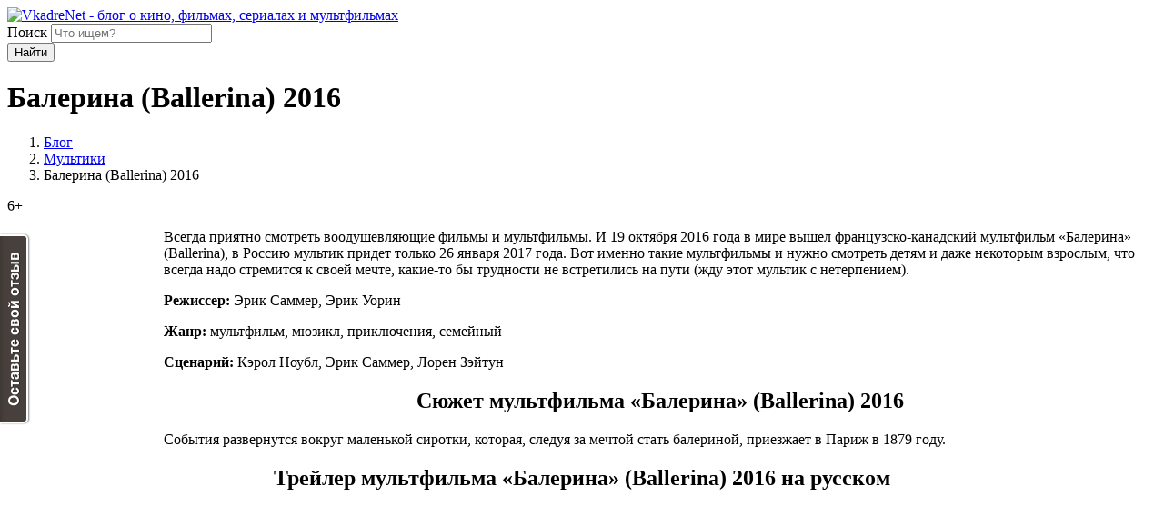

--- FILE ---
content_type: text/html; charset=utf-8
request_url: https://vkadrenet.ru/balerina-ballerina-2016/
body_size: 7475
content:
<!DOCTYPE html>
<html lang="ru-RU">
<head xmlns:fb="http://ogp.me/ns/fb#" xmlns:og="http://ogp.me/ns#">
	<meta charset="UTF-8"/>
    <meta http-equiv="X-UA-Compatible" content="IE=edge">
	
	<title>Мультфильм Балерина (Ballerina) 2016 - сюжет, трейлер на русском и дата выхода</title>
    <meta name="keywords" content="Балерина 2016, Балерина 2017, сюжет мультика Балерина 2016, трейлер Балерина 2016, трейлер на русском Балерина 2016" />
    <meta name="description" content="Трейлер на русском мультфильма Балерина (Ballerina) 2016 на VkadreNet.Ru. Дата выхода и сюжет мультика." />
	<meta name="robots" content="index, follow" />
    <link rel="icon" href="/favicon.ico" type="image/x-icon"/>

    

	<link href="https://vkadrenet.hb.ru-msk.vkcloud-storage.ru/static/front/css/bootstrap.min.css" type="text/css" rel="stylesheet" />
    <link href="https://vkadrenet.hb.ru-msk.vkcloud-storage.ru/static/front/css/non-responsive.css" type="text/css" rel="stylesheet" />
	<link href="https://vkadrenet.hb.ru-msk.vkcloud-storage.ru/static/front/css/style.css" type="text/css" rel="stylesheet" />
	<link href='https://fonts.googleapis.com/css?family=Open+Sans&subset=cyrillic-ext,latin' rel='stylesheet' type='text/css'>

    <script type='text/javascript' src='https://vkadrenet.hb.ru-msk.vkcloud-storage.ru/static/front/js/jquery.js'></script>
    <script type='text/javascript' src='https://vkadrenet.hb.ru-msk.vkcloud-storage.ru/static/front/js/bootstrap.min.js'></script>
    <script type='text/javascript' src='https://vkadrenet.hb.ru-msk.vkcloud-storage.ru/static/front/js/jquery.form.js'></script>
    <script type='text/javascript' src='https://vkadrenet.hb.ru-msk.vkcloud-storage.ru/static/front/js/jquery.form-validator.min.js'></script>
    <script type='text/javascript' src='https://vkadrenet.hb.ru-msk.vkcloud-storage.ru/static/front/js/script.js'></script>

    <!--[if lt IE 9]>
		<script src="https://vkadrenet.hb.ru-msk.vkcloud-storage.ru/static/front/js/html5shiv.js"></script>
		<script src="https://vkadrenet.hb.ru-msk.vkcloud-storage.ru/static/front/js/respond.min.js"></script>
	<![endif]-->

    
<meta itemprop="creator" content="ksanka">
<meta itemprop="name" content="Балерина (Ballerina) 2016">
<meta itemprop="image" content="http://www.vkadrenet.ru/media/posts/ballerina.jpg">

<meta property="fb:admins" content="100001779546060" />
<meta property="og:url" content="http://www.vkadrenet.ru/balerina-ballerina-2016/"/>
<meta property="og:title" content="Балерина (Ballerina) 2016" />
<meta property="og:description" content="Всегда приятно смотреть воодушевляющие фильмы и мультфильмы. И 19 октября 2016 года в мире вышел французско-канадский мультфильм «Балерина» (Ballerina), в Россию мультик придет только 26 января 2017 года." />
<meta property="og:type" content="article" />
<meta property="og:image" content="http://www.vkadrenet.ru/media/posts/ballerina.jpg" />


    <script type="text/javascript">
        var reformalOptions = {
            project_id: 57475,
            project_host: "vkadrenet.reformal.ru",
            tab_orientation: "left",
            tab_indent: "50%",
            tab_bg_color: "#47403c",
            tab_border_color: "#FFFFFF",
            tab_image_url: "https://tab.reformal.ru/0J7RgdGC0LDQstGM0YLQtSDRgdCy0L7QuSDQvtGC0LfRi9Cy/FFFFFF/f4e34ff3ebcc23092b16e1d6b6187003/left/0/tab.png",
            tab_border_width: 2
        };

        (function() {
            var script = document.createElement('script');
            script.type = 'text/javascript'; script.async = true;
            script.src = ('https:' == document.location.protocol ? 'https://' : 'http://') + 'media.reformal.ru/widgets/v3/reformal.js';
            document.getElementsByTagName('head')[0].appendChild(script);
        })();
	</script>
</head>
<body class="">
    <header class="header">
        <div class="container">
            <div class="logo pull-left">
                <a href="/">
                    <img class="pull-left" alt="VkadreNet - блог о кино, фильмах, сериалах и мультфильмах" src="https://vkadrenet.hb.ru-msk.vkcloud-storage.ru/static/front/img/logo.png" />
                    <div class="clearfix"></div>
                </a>
            </div>
            <div class="pull-right">
                <form class="form-inline search" action="/search/">
                  <div class="form-group">
                    <label for="inputSearch" class="sr-only">Поиск</label>
                    <input type="text" name="q" class="form-control" id="inputSearch" value="" placeholder="Что ищем?">
                  </div>
                  <button type="submit" class="btn btn-default">Найти</button>
                </form>
            </div>
            <div class="clearfix"></div>
        </div>
    </header>
	
<div class="container" itemscope="" itemtype="http://schema.org/BlogPosting">
    
    
    <h1 itemprop="name headline">Балерина (Ballerina) 2016</h1>
    <ol class="breadcrumb">
        <li><a href="/" class="home">Блог</a></li>
        
            <li><a href="/category/multiki/">Мультики</a></li>
        
        <li>Балерина (Ballerina) 2016</li>
    </ol>
    <div class="col-xs-8 no-padding catalog-items detail-item" >
        
            <div class="item">
                
                <div class="age-detail">
                    <div class="age-text color0">6+</div>
                    <div class="clearfix"></div>
                </div>
                
                <div class="text text-age" itemprop="articleBody">
                    <div><p><img src="https://vkadrenet.hb.ru-msk.vkcloud-storage.ru/media/posts/thumb/674249_thumb-162x233.jpg" width="162" height="233" style="width: 162px; height: 233px; float: left; margin: 0px 10px 10px 0px;" alt="">Всегда приятно смотреть воодушевляющие фильмы и мультфильмы. И 19 октября 2016 года в мире вышел французско-канадский мультфильм «Балерина» (Ballerina), в Россию мультик придет только 26 января 2017 года. Вот именно такие мультфильмы и нужно смотреть детям и даже некоторым взрослым, что всегда надо стремится к своей мечте, какие-то бы трудности не встретились на пути (жду этот мультик с нетерпением).
</p><p><strong>Режиссер:</strong> Эрик Саммер, Эрик Уорин
</p><p><strong>Жанр: </strong>мультфильм, мюзикл, приключения, семейный
</p><p><strong>Сценарий:</strong> Кэрол Ноубл, Эрик Саммер, Лорен Зэйтун
</p><h2 style="text-align: center;">Сюжет мультфильма «Балерина» (Ballerina) 2016
</h2><p>События развернутся вокруг маленькой сиротки, которая, следуя за мечтой стать балериной, приезжает в Париж в 1879 году.
</p><h2 style="text-align: center;">Трейлер мультфильма «Балерина» (Ballerina) 2016 на русском
</h2><p><iframe width="100%" height="315" src="https://www.youtube.com/embed/5nAOqT5NI2U" frameborder="0" allowfullscreen=""></iframe></p></div>
                </div>
                <div class="comment-add">
                    <a class="btn btn-blue scroll" href="#comment-form">Добавить комментарий</a>
                </div>
                <div class="likes">
                    <table width="100%">
                            <tr>
                                <td width="100px;">
                                    <!-- Put this script tag to the <head> of your page -->
                                    <script type="text/javascript" src="http://userapi.com/js/api/openapi.js?49"></script>

                                    <script type="text/javascript">
                                      VK.init({apiId: 2926489, onlyWidgets: true});
                                    </script>

                                    <!-- Put this div tag to the place, where the Like block will be -->
                                    <div id="vk_like"></div>
                                    <script type="text/javascript">
                                    VK.Widgets.Like("vk_like", {type: "button", width:100});
                                    </script>
                                </td>
                                <td width="160px;">
                                    <a target="_blank" class="mrc__plugin_uber_like_button" href="http://connect.mail.ru/share?share_url=http://www.vkadrenet.ru/balerina-ballerina-2016/&image_url=http://www.vkadrenet.ru/media/posts/ballerina.jpg&title=Балерина (Ballerina) 2016&description=Всегда приятно смотреть воодушевляющие фильмы и мультфильмы. И 19 октября 2016 года в мире вышел французско-канадский мультфильм «Балерина» (Ballerina), в Россию мультик придет только 26 января 2017 года." data-mrc-config="{'type' : 'button', 'caption-mm' : '2', 'caption-ok' : '2', 'counter' : 'true', 'text' : 'true', 'width' : '100%'}">Нравится</a>
                                </td>
                                <td width="180px;">
            <script src="http://cdn.connect.mail.ru/js/loader.js" type="text/javascript" charset="UTF-8"></script>
                                    <div id="ok_shareWidget"></div>
<script>
!function (d, id, did, st) {
  var js = d.createElement("script");
  js.src = "http://connect.ok.ru/connect.js";
  js.onload = js.onreadystatechange = function () {
  if (!this.readyState || this.readyState == "loaded" || this.readyState == "complete") {
    if (!this.executed) {
      this.executed = true;
      setTimeout(function () {
        OK.CONNECT.insertShareWidget(id,did,st);
      }, 0);
    }
  }};
  d.documentElement.appendChild(js);
}(document,"ok_shareWidget","http://www.vkadrenet.ru/balerina-ballerina-2016/","{width:170,height:30,st:'rounded',sz:20,ck:3}");
</script>

                                </td>
                                </tr>
                        </table>
                    <br />
                    <script type="text/javascript" src="//yastatic.net/share/share.js" charset="utf-8"></script><div class="yashare-auto-init" data-yashareL10n="ru" data-yashareType="none" data-yashareQuickServices="vkontakte,facebook,twitter,odnoklassniki,moimir,lj,friendfeed,moikrug,gplus,surfingbird,pinterest"></div>
                    <div class="clearfix"></div>
                </div>
                <div class="post-meta">
                    <div class="post-meta-line">
                        <div class="pull-left">
                    <span class="date" datetime="2016-11-02T18:30" itemprop="datePublished">
                                <i class="glyphicon glyphicon-calendar"></i> 02.11.2016
                            </span>
                            <span class="user" itemprop="author" itemscope="" itemtype="http://schema.org/Person">
                                <i class="glyphicon glyphicon-user"></i> <span itemprop="name">ksanka</span>
                            </span>
                        </div>
                        <div class="pull-right">
                            <span class="comment">
                                <a href="/balerina-ballerina-2016/#comments">
                                    <i class="glyphicon glyphicon-comment"></i>0 комментариев
                                </a>
                            </span>
                        </div>
                        <div class="clearfix"></div>
                    </div>
                    <div class="post-meta-line">
                        <div class="pull-left">
                            <span class="cat">
                                <i class="glyphicon glyphicon-bookmark"></i>
                                
                                    
                                        <a href="/category/multiki/" itemprop="articleSection">Мультики</a>
                                        
                                    
                                
                            </span>
                        </div>
                        <div class="clearfix"></div>
                    </div>
                    <div class="post-meta-line post-meta-line-last">
                        <div class="pull-left">
                            <span class="user">
                                <i class="glyphicon glyphicon-tag"></i>
                                
                                    
                                        <a href="/tags/multfilmyi-2016/">мультфильмы 2016</a>
                                        
                                        ,
                                        
                                    
                                        <a href="/tags/multfilmyi-2017/">мультфильмы 2017</a>
                                        
                                        ,
                                        
                                    
                                        <a href="/tags/priklyucheniya/">приключения</a>
                                        
                                        ,
                                        
                                    
                                        <a href="/tags/semejnyie-filmyi/">семейные фильмы</a>
                                        
                                    
                                
                            </span>
                        </div>
                        <div class="clearfix"></div>
                    </div>
                </div>
            </div>

            <!--noindex-->
			<div class="subscribe-rss">
				<form action="http://feedburner.google.com/fb/a/mailverify?uri=Vkadre" method="post" target="popupwindow" onsubmit="window.open('http://feedburner.google.com/fb/a/mailverify?uri=Vkadre', 'popupwindow', 'scrollbars=yes,width=550,height=520');return true" name="forma1">
					<p>Хочешь быть в курсе всех новостей кино? Подписывайся</p>
					<input type="text" class="input" name="email" placeholder="Ваша электронная почта" />
					<input type="hidden" value="vkadrenet" name="uri"/>
					<input type="hidden" name="loc" value="ru_RU"/>&nbsp;&nbsp;&nbsp;
					<input type="submit" class='writer button' value="Подписаться" />
				</form>
			</div>
            <!--/noindex-->
            
    <div class="relaited">
        <div class="head">Похожие записи</div>
        
            <div class="relaited-post col-xs-6 relaited-left">
                <div class="relaited-post-wrap">
                <a href="/spisok-filmov-pro-more-solntse-plyazh-i-lyubov/">
                    
                    
                        <img src="https://vkadrenet.hb.ru-msk.vkcloud-storage.ru/media/cache/5a/d8/5ad89ca6e7b79f9cff1489555752f898.jpg" class="img-responsive" alt="Список фильмов про море, солнце, пляж и любовь">
                    
                    <div class="name">Список фильмов про море, солнце, пляж и любовь</div>
                </a>
                </div>
            </div>
            
        
            <div class="relaited-post col-xs-6 relaited-right">
                <div class="relaited-post-wrap">
                <a href="/universal-anonsirovala-spin-off-forsazha/">
                    
                    
                        <img src="https://vkadrenet.hb.ru-msk.vkcloud-storage.ru/media/cache/29/79/297983c24545d10bd7e3bf3a96cbe601.jpg" class="img-responsive" alt="Universal анонсировала спин-офф «Форсажа»">
                    
                    <div class="name">Universal анонсировала спин-офф «Форсажа»</div>
                </a>
                </div>
            </div>
            
            <div class="clearfix"></div>
            
        
            <div class="relaited-post col-xs-6 relaited-left">
                <div class="relaited-post-wrap">
                <a href="/priklyuchenie-elektronika-1979/">
                    
                    
                        <img src="https://vkadrenet.hb.ru-msk.vkcloud-storage.ru/media/cache/da/f4/daf4f7d4e568e05e501ea446c024ce77.jpg" class="img-responsive" alt="Приключения Электроника (1979)">
                    
                    <div class="name">Приключения Электроника (1979)</div>
                </a>
                </div>
            </div>
            
        
            <div class="relaited-post col-xs-6 relaited-right">
                <div class="relaited-post-wrap">
                <a href="/forrest-gamp-forrest-gump-1994/">
                    
                    
                        <img src="https://vkadrenet.hb.ru-msk.vkcloud-storage.ru/media/cache/0e/ab/0eab39c22e7d71a02e3dd1a2810d8af1.jpg" class="img-responsive" alt="Форрест Гамп (Forrest Gump) 1994">
                    
                    <div class="name">Форрест Гамп (Forrest Gump) 1994</div>
                </a>
                </div>
            </div>
            
        
    <div class="clearfix"></div>
    </div>



        

        <div id="comments"></div>
        


        <div class="comment-form" id="comment-form" data-type='P' data-id="351">
        <h3>Добавить отзыв</h3>
        <form action="/ajax/comment/" class="form-horizontal" method="post" role="form">
            <input type="hidden" name="csrfmiddlewaretoken" value="t0SFIidjhrQXeRhb7qer63mts1ilnQMuGDsRCiiN0Fa7RIMJAnFs1x23pMU3Kz2A">
            
                
                    <div class="form-group">
                
                    
                    
                        <div class="col-xs-6">
                    
                    <input type="text" name="name" class="form-control" data-validation="length" data-validation-length="min2" data-validation-error-msg="Минимальная длина поля Имя 2 символа" placeholder="Ваше имя" required id="id_name">
                
                    </div>
                    <div class="clearfix"></div>
                    </div>
                
            
                
                    <div class="form-group">
                
                    
                    
                        <div class="col-xs-6">
                    
                    <input type="text" name="email" class="form-control" data-validation="email" data-validation-error-msg="Не верно заполнено поле Электронная почта" placeholder="Ваша электронная почта" required id="id_email">
                
                    </div>
                    <div class="clearfix"></div>
                    </div>
                
            
                
                    <div class="form-group">
                
                    
                    
                        <div class="col-xs-12">
                    
                    <textarea name="comment" cols="40" rows="5" class="form-control" data-validation="length" data-validation-length="min15" data-validation-error-msg="Минимальная длина поля Мнение 15 символов" placeholder="Ваше мнение" required id="id_comment">
</textarea>
                
                    </div>
                    <div class="clearfix"></div>
                    </div>
                
            
                
                    
                    
                    <input type="hidden" name="parent" id="id_parent">
                
            
                
                    
                    
                    <input type="hidden" name="post" id="id_post">
                
            
                
                    
                    
                    <input type="hidden" name="type" value="P" id="id_type">
                
            
                
                    
                    
                    <input type="hidden" name="sessid" value="сomments" id="id_sessid">
                
            
            <div class="col-xs-12 no-padding">
                <button type="submit" class="btn btn-primary">Отправить</button>
            </div>
            <div class="clearfix"></div>
        </form>
        </div>
        <script>
            var se = '75f61f99-13bb-4be6-8303-b79bd54ce206';
        </script>


    </div>
    <div class="col-xs-4 no-padding-right aside">
        <div class="categories">
            <div class="head">Меню</div>
            
                <ul>
                
                    <li class="level-0"><a href="/category/interesnye-istorii/">Интересные истории</a></li>
                
                    <li class="level-0"><a href="/category/istoriya-kino/">История кино</a></li>
                
                    <li class="level-0"><a href="/category/muzyka/">Музыка из фильмов</a></li>
                
                    <li class="level-0"><a href="/category/multiki/">Мультики</a></li>
                
                    <li class="level-0"><a href="/category/muzikly/">Мюзиклы</a></li>
                
                    <li class="level-0"><a href="/category/novosti-kino/">Новости кино</a></li>
                
                    <li class="level-0"><a href="/category/serialnaya-zhizn/">Сериальная жизнь</a></li>
                
                    <li class="level-0"><a href="/category/filmy/">Фильмы</a></li>
                
                    <li class="level-0"><a href="/category/filmy-po-komiksam/">Фильмы по комиксам</a></li>
                
                    <li class="level-0"><a href="/category/citaty-iz-filmov/">Цитаты из фильмов</a></li>
                
                    <li class="level-0"><a href="/category/podborki_filmov/">Подборки фильмов</a></li>
                
                </ul>
            
        </div>
		
        
    <div class="aside-posts">
	    <div class="head">Интересно всем</div>
        
            <div class="aside-post">
                <a href="/smertelnoe-oruzhie-2016/">
                    
                    
                        <img src="https://vkadrenet.hb.ru-msk.vkcloud-storage.ru/media/cache/5a/da/5ada584ede6c8d1d4ada4ce4039c3826.jpg" class="img-responsive" alt="Смертельное оружие (2016)">
                    
                    <div class="name">Смертельное оружие (2016)</div>
                </a>
            </div>
        
            <div class="aside-post">
                <a href="/krasotka-na-vsyu-golovu-i-feel-pretty-2018/">
                    
                    
                        <img src="https://vkadrenet.hb.ru-msk.vkcloud-storage.ru/media/cache/27/b6/27b6b72b17af05aabc59fe317994a498.jpg" class="img-responsive" alt="Красотка на всю голову (I Feel Pretty) 2018">
                    
                    <div class="name">Красотка на всю голову (I Feel Pretty) 2018</div>
                </a>
            </div>
        
            <div class="aside-post">
                <a href="/tyomnyie-otrazheniya-the-darkest-minds-2018/">
                    
                    
                        <img src="https://vkadrenet.hb.ru-msk.vkcloud-storage.ru/media/cache/ed/59/ed5904958e23ca51e29f76fce0fd497c.jpg" class="img-responsive" alt="Тёмные отражения (The Darkest Minds) 2018">
                    
                    <div class="name">Тёмные отражения (The Darkest Minds) 2018</div>
                </a>
            </div>
        
    </div>



		<div class="social">
			<div class="head">Мы в соц. сетях</div>
			<ul>
				<li class="col-xs-3 no-padding">
					<a href="https://vk.com/vkadrenet" target="_blank" title="Вконтакте">
						<img class="img-responsive" src="https://vkadrenet.hb.ru-msk.vkcloud-storage.ru/static/front/img/VK.png" title="Вконтакте" alt="Вконтакте">
					</a>
				</li>
				<li class="col-xs-3 no-padding">
					<a href="https://x.com/VkadreNet" target="_blank" title="X">
						<img class="img-responsive" src="https://vkadrenet.hb.ru-msk.vkcloud-storage.ru/static/front/img/Twitter.png" title="X" alt="X">
					</a>
				</li>
				<li class="col-xs-3 no-padding">
					<a href="https://www.facebook.com/VkadreNet" target="_blank" title="Facebook">
						<img class="img-responsive" src="https://vkadrenet.hb.ru-msk.vkcloud-storage.ru/static/front/img/FB.png" title="Facebook" alt="Facebook">
					</a>
				</li>
				<li class="col-xs-3 no-padding">
					<a href="https://plus.google.com/100407573376534400648/" target="_blank" title="Google Plus">
						<img class="img-responsive" src="https://vkadrenet.hb.ru-msk.vkcloud-storage.ru/static/front/img/G.png" title="Google Plus" alt="Google Plus">
					</a>
				</li>
				<li class="col-xs-3 no-padding">
					<a href="https://instagram.com/vkadrenet/" target="_blank" title="Instagram">
						<img class="img-responsive" src="https://vkadrenet.hb.ru-msk.vkcloud-storage.ru/static/front/img/instagram.png" title="Instagram" alt="Instagram">
					</a>
				</li>
                <li class="col-xs-3 no-padding">
					<a href="http://feeds.feedburner.com/Vkadre" target="_blank" title="RSS">
						<img class="img-responsive" src="https://vkadrenet.hb.ru-msk.vkcloud-storage.ru/static/front/img/rss.png" title="RSS" alt="RSS">
					</a>
				</li>
				<li class="col-xs-3 no-padding">
					<a href="http://feedburner.google.com/fb/a/mailverify?uri=Vkadre&loc=ru_RU" target="_blank" title="Email">
						<img class="img-responsive" src="https://vkadrenet.hb.ru-msk.vkcloud-storage.ru/static/front/img/mail.png" title="Email" alt="Email">
					</a>
				</li>
			</ul>
		</div>

    </div>
    <div class="clearfix"></div>
</div>

    <div class="mass-work">
        <div class="container">
            <div class="idea">
                Помогаю найти <a href="/form/" class="text-ocean" data-toggle="modal" data-target="#askModal">цитаты</a> и
                <a href="/form/" data-toggle="modal" data-target="#askModal" class="text-green">музыку</a> из фильмов!
                Обращайтесь!
            </div>
        </div>
    </div>
    <div class="modal fade" id="askModal" tabindex="-1" role="dialog" aria-labelledby="askModalLabel" aria-hidden="true"></div>
    <footer class="footer">
        <div class="container">
            <div class="pull-left copyright">
                © 2013-2015 Все права защищены. VkadreNet.ru
            </div>
            <div class="pull-right counter">
<!--noindex--><!-- begin of Top100 code --><a href="https://top100.rambler.ru/navi/2571358/"><img src="https://counter.rambler.ru/top100.cnt?2571358" alt="Rambler's Top100" border="0" /></a><!-- end of Top100 code --><!--LiveInternet counter--><script type="text/javascript">document.write("<a href='https://www.liveinternet.ru/click' "+"target=_blank><img src='//counter.yadro.ru/hit?t21.6;r"+escape(document.referrer)+((typeof(screen)=="undefined")?"":";s"+screen.width+"*"+screen.height+"*"+(screen.colorDepth?screen.colorDepth:screen.pixelDepth))+";u"+escape(document.URL)+";h"+escape(document.title.substring(0,80))+";"+Math.random()+"' alt='' title='LiveInternet: показано число просмотров за 24"+" часа, посетителей за 24 часа и за сегодня' "+"border='0' width='88' height='31'><\/a>")</script><!--/LiveInternet--> <!-- Yandex.Metrika counter --><div style="display:none;"><script type="text/javascript">(function(w, c) {    (w[c] = w[c] || []).push(function() {        try {            w.yaCounter3074074 = new Ya.Metrika({id:3074074, enableAll: true, webvisor:true});        }        catch(e) { }    });})(window, "yandex_metrika_callbacks");</script></div><script src="//mc.yandex.ru/metrika/watch.js" type="text/javascript" defer="defer"></script><noscript><div><img src="//mc.yandex.ru/watch/3074074" style="position:absolute; left:-9999px;" alt="" /></div></noscript><!--/noindex--><!-- /Yandex.Metrika counter -->
				<script type="text/javascript">

  var _gaq = _gaq || [];
  _gaq.push(['_setAccount', 'UA-35621918-1']);
  _gaq.push(['_trackPageview']);

  (function() {
    var ga = document.createElement('script'); ga.type = 'text/javascript'; ga.async = true;
    ga.src = ('https:' == document.location.protocol ? 'https://ssl' : 'http://www') + '.google-analytics.com/ga.js';
    var s = document.getElementsByTagName('script')[0]; s.parentNode.insertBefore(ga, s);
  })();

</script>
<!--noindex-->
<!-- Rating@Mail.ru counter -->
<script type="text/javascript">
var _tmr = _tmr || [];
_tmr.push({id: "2626634", type: "pageView", start: (new Date()).getTime()});
(function (d, w) {
   var ts = d.createElement("script"); ts.type = "text/javascript"; ts.async = true;
   ts.src = (d.location.protocol == "https:" ? "https:" : "http:") + "//top-fwz1.mail.ru/js/code.js";
   var f = function () {var s = d.getElementsByTagName("script")[0]; s.parentNode.insertBefore(ts, s);};
   if (w.opera == "[object Opera]") { d.addEventListener("DOMContentLoaded", f, false); } else { f(); }
})(document, window);
</script><noscript><div style="position:absolute;left:-10000px;">
<img src="//top-fwz1.mail.ru/counter?id=2626634;js=na" style="border:0;" height="1" width="1" alt="Рейтинг@Mail.ru" />
</div></noscript>
<!-- //Rating@Mail.ru counter -->

<!-- Rating@Mail.ru logo -->
<a href="https://top.mail.ru/jump?from=2626634">
<img src="//top-fwz1.mail.ru/counter?id=2626634;t=456;l=1" 
style="border:0;" height="31" width="88" alt="Рейтинг@Mail.ru" /></a>
<!-- //Rating@Mail.ru logo -->
<!--/noindex-->
            </div>
            <div class="clearfix"></div>
        </div>
    </footer>
</body>
</html>
  